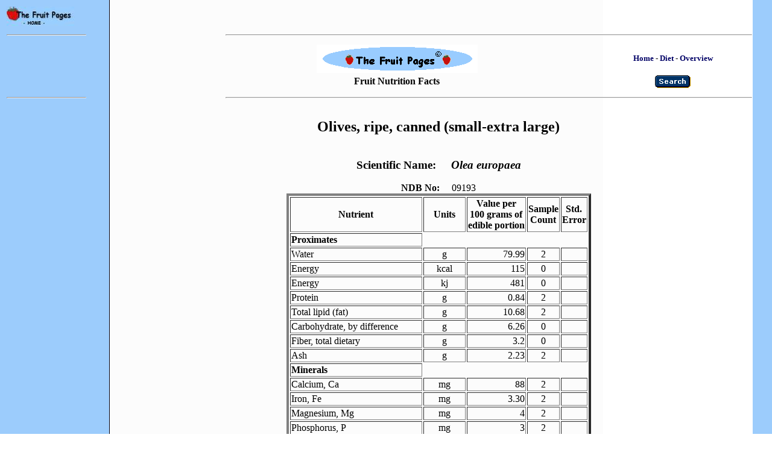

--- FILE ---
content_type: text/html
request_url: http://thefruitpages.com/chartolives.shtml
body_size: 3447
content:
<!doctype html public "-//w3c//dtd html 4.0 transitional//en">
<html>
<head>
<meta http-equiv="Content-Type" content="text/html; charset=UTF-8"/>
<title>Olive Nutrition Facts. Health, Food, Diet</title>
<meta name="Description" content="Nutrition Chart Olives. Content including Energy, Vitamins, Minerals, Fat, Fiber, Protein, Sugar, Riboflavin, Niacin and more Detailed Information">
<meta name="KeyWords" content="olive fruit nutrition chart, olives fruit nutrition fact, olives fruit, vitamins, minerals, contence of olive fruit, content, calorie, calories, calory, joule, joules, kj, kcal, j, cal, vitamin, vitamine, a, b, b1, b2, b6, c, d, e, fiber, fibers fat protein sugar sacharide energy energie in olive fruit, fresh produce, digest, toxic waist waiste products, burning proces process water, olives fruit nutrition chart, olives fruit nutrition fact, olives fruit nutritional values, olives fruit contents, carbohydrate, carbohydrates, Calcium, Ca, mg, Iron, Fe, Magnesium, Mg, Phosphorus, P, potassium, K, Sodium, Na, Zinc, Zn, Copper, Cu, Manganese, Mn, Selenium, Se, vitamins, Vitamin C, ascorbic acid, thiamin, riboflavin, Niacin, Pantothenic acid, Vitamin B-6, Folate, Vitamin B-12, vitamin A, Vitamin E, Lipid, Fatty acid, saturated fat, olive fruit">
   <meta name="Generator" content="Microsoft Word 97">
   <meta name="GENERATOR" content="Mozilla/4.75 [en] (Win95; U) [Netscape]">
   <meta name="Author" content="TheFruitPages">
   <meta http-equiv="Expires" content="Thu,01-Jan-70 00:00:00 GMT">
<style type="text/css">
<!--
A:link {text-decoration: none}
A:visited {text-decoration: none}
A:active {text-decoration: none}
A.BlueNav:link {text-decoration: none; color: 003399}
A.BlueNav:visited {text-decoration: none; color: 003399}
A.BlueNav:active {text-decoration: none; color: 003399}
-->
</style>
<meta name="viewport" content="width=device-width, initial-scale=1">
</head>
<body text="#000000" bgcolor="#FFFFFF" link="#000066" vlink="#3333FF" alink="#FF0000" background="http://www.thefruitpages.com/pictures/background47.gif">
<div id="outer" class="cms-editable">
<link rel="Favicon" href="http://www.thefruitpages.com/pictures/favicon.ico">
<table cols="2" width="100%">
<tr>
<td width="200"><a href="http://www.thefruitpages.com"><img src="pictures/thefruitpages.jpg" alt="The Fruit Pages - HOME - For A Comprehensive Look At Fruit And Human Nutrition." border="0" height="32" width="112"></a>
</td>
<td align="CENTER">
<!-- headerbanner -->
</td>
</tr>
</table>
<table cols="2" width="100%">
<tr>
<td>
<hr align="LEFT" width="130"></td>
<td>
<hr width="95%"></td>
</tr>
<tr>
<td>
<table cols="1" width="150">
<tr>
<td align="LEFT" valign="CENTER"></td>
</tr>
</table>
</td>
<td>
<table cols="2" width="100%">
<tr>
<td align="CENTER"><a href="/"><img src="pictures/logotfp.gif" alt="HOME - The Fruit Pages" border="0" height="47" width="267"></a></td>
<td align="CENTER"><b><font face="Comic Sans MS"><font size="-1"><a href="http://www.thefruitpages.com">Home</a><font color="#000000">
- <a href="diet.shtml">Diet</a> - <a href="contents.shtml">Overview</a></font></font></font></b></td>
</tr>
<tr>
<td align="CENTER">
<center><b><font face="Comic Sans MS">Fruit Nutrition Facts</font></b></center>
</td>
<td align="CENTER"><a href="search.shtml"><img src="pictures/search.gif" alt="Fruit Search" border="0" height="21" width="59"></a></td>
</tr>
</table>
</td>
</tr>
<tr>
<td>
<hr align="LEFT" width="130"></td>
<td>
<hr width="95%"></td>
</tr>
</table>
<table cols="2" width="100%">
<tr>
<td valign="TOP" width="170"><br><br><p>
<!-- 120x600 and 160x600 -->
<!-- ValueClick Media POP-UNDER CODE v1.8 for The Fruit Pages -->
</p></td>
<td align="CENTER">
<table cols="2" width="80%">
<caption><h2>Olives, ripe, canned (small-extra large)</h2></caption>
<caption><h3><b>Scientific Name:</b>&#160;&#160;&#160;&#160;<i> Olea europaea</i></h3></caption><caption><b>NDB No:</b>&#160;&#160;&#160;&#160; 09193 </caption>
<table border="4">
<th>
Nutrient
<th>
Units
<th>
Value per<br>100 grams of<br>edible portion
<th>
Sample<br>Count<th>Std.<br>Error
<tr><td><b>Proximates</b>
<tr>
<td>
Water
<td>
<div align="center">g</div>
<td>
<div align="right">79.99</div>
<td>
<div align="center">2</div>
<td>
<div align="right">&#160;</div>
<tr>
<td>
Energy
<td>
<div align="center">kcal</div>
<td>
<div align="right">115</div>
<td>
<div align="center">0</div>
<td>
<div align="right">&#160;</div>
<tr>
<td>
Energy
<td>
<div align="center">kj</div>
<td>
<div align="right">481</div>
<td>
<div align="center">0</div>
<td>
<div align="right">&#160;</div>
<tr>
<td>
Protein
<td>
<div align="center">g</div>
<td>
<div align="right">0.84</div>
<td>
<div align="center">2</div>
<td>
<div align="right">&#160;</div>
<tr>
<td>
Total lipid (fat)
<td>
<div align="center">g</div>
<td>
<div align="right">10.68</div>
<td>
<div align="center">2</div>
<td>
<div align="right">&#160;</div>
<tr>
<td>
Carbohydrate, by difference
<td>
<div align="center">g</div>
<td>
<div align="right">6.26</div>
<td>
<div align="center">0</div>
<td>
<div align="right">&#160;</div>
<tr>
<td>
Fiber, total dietary
<td>
<div align="center">g</div>
<td>
<div align="right">3.2</div>
<td>
<div align="center">0</div>
<td>
<div align="right">&#160;</div>
<tr>
<td>
Ash
<td>
<div align="center">g</div>
<td>
<div align="right">2.23</div>
<td>
<div align="center">2</div>
<td>
<div align="right">&#160;</div>
<tr><td><b>Minerals</b>
<tr>
<td>
Calcium, Ca
<td>
<div align="center">mg</div>
<td>
<div align="right">88</div>
<td>
<div align="center">2</div>
<td>
<div align="right">&#160;</div>
<tr>
<td>
Iron, Fe
<td>
<div align="center">mg</div>
<td>
<div align="right">3.30</div>
<td>
<div align="center">2</div>
<td>
<div align="right">&#160;</div>
<tr>
<td>
Magnesium, Mg
<td>
<div align="center">mg</div>
<td>
<div align="right">4</div>
<td>
<div align="center">2</div>
<td>
<div align="right">&#160;</div>
<tr>
<td>
Phosphorus, P
<td>
<div align="center">mg</div>
<td>
<div align="right">3</div>
<td>
<div align="center">2</div>
<td>
<div align="right">&#160;</div>
<tr>
<td>
Potassium, K
<td>
<div align="center">mg</div>
<td>
<div align="right">8</div>
<td>
<div align="center">2</div>
<td>
<div align="right">&#160;</div>
<tr>
<td>
Sodium, Na
<td>
<div align="center">mg</div>
<td>
<div align="right">872</div>
<td>
<div align="center">2</div>
<td>
<div align="right">&#160;</div>
<tr>
<td>
Zinc, Zn
<td>
<div align="center">mg</div>
<td>
<div align="right">0.22</div>
<td>
<div align="center">2</div>
<td>
<div align="right">&#160;</div>
<tr>
<td>
Copper, Cu
<td>
<div align="center">mg</div>
<td>
<div align="right">0.251</div>
<td>
<div align="center">2</div>
<td>
<div align="right">&#160;</div>
<tr>
<td>
Manganese, Mn
<td>
<div align="center">mg</div>
<td>
<div align="right">0.020</div>
<td>
<div align="center">2</div>
<td>
<div align="right">&#160;</div>
<tr>
<td>
Selenium, Se
<td>
<div align="center">mcg</div>
<td>
<div align="right">0.9</div>
<td>
<div align="center">2</div>
<td>
<div align="right">&#160;</div>
<tr><td><b>Vitamins</b>
<tr>
<td>
Vitamin C, total ascorbic acid
<td>
<div align="center">mg</div>
<td>
<div align="right">0.9</div>
<td>
<div align="center">2</div>
<td>
<div align="right">&#160;</div>
<tr>
<td>
Thiamin
<td>
<div align="center">mg</div>
<td>
<div align="right">0.003</div>
<td>
<div align="center">2</div>
<td>
<div align="right">&#160;</div>
<tr>
<td>
Riboflavin
<td>
<div align="center">mg</div>
<td>
<div align="right">0.000</div>
<td>
<div align="center">2</div>
<td>
<div align="right">&#160;</div>
<tr>
<td>
Niacin
<td>
<div align="center">mg</div>
<td>
<div align="right">0.037</div>
<td>
<div align="center">2</div>
<td>
<div align="right">&#160;</div>
<tr>
<td>
Pantothenic acid
<td>
<div align="center">mg</div>
<td>
<div align="right">0.015</div>
<td>
<div align="center">0</div>
<td>
<div align="right">&#160;</div>
<tr>
<td>
Vitamin B-6
<td>
<div align="center">mg</div>
<td>
<div align="right">0.009</div>
<td>
<div align="center">2</div>
<td>
<div align="right">&#160;</div>
<tr>
<td>
Folate, total
<td>
<div align="center">mcg</div>
<td>
<div align="right">0</div>
<td>
<div align="center">2</div>
<td>
<div align="right">&#160;</div>
<tr>
<td>
Folic acid
<td>
<div align="center">mcg</div>
<td>
<div align="right">0</div>
<td>
<div align="center">0</div>
<td>
<div align="right">&#160;</div>
<tr>
<td>
Folate, food
<td>
<div align="center">mcg</div>
<td>
<div align="right">0</div>
<td>
<div align="center">2</div>
<td>
<div align="right">&#160;</div>
<tr>
<td>
Folate, DFE
<td>
<div align="center">mcg_DFE</div>
<td>
<div align="right">0</div>
<td>
<div align="center">0</div>
<td>
<div align="right">&#160;</div>
<tr>
<td>
Vitamin B-12
<td>
<div align="center">mcg</div>
<td>
<div align="right">0.00</div>
<td>
<div align="center">0</div>
<td>
<div align="right">&#160;</div>
<tr>
<td>
Vitamin A, IU
<td>
<div align="center">IU</div>
<td>
<div align="right">403</div>
<td>
<div align="center">2</div>
<td>
<div align="right">&#160;</div>
<tr>
<td>
Vitamin A, RE
<td>
<div align="center">mcg_RE</div>
<td>
<div align="right">40</div>
<td>
<div align="center">0</div>
<td>
<div align="right">&#160;</div>
<tr>
<td>
Vitamin E
<td>
<div align="center">mg_ATE</div>
<td>
<div align="right">3.000</div>
<td>
<div align="center">0</div>
<td>
<div align="right">&#160;</div>
<tr><td><b>Lipids</b>
<tr>
<td>
Fatty acids, total saturated
<td>
<div align="center">g</div>
<td>
<div align="right">1.415</div>
<td>
<div align="center">0</div>
<td>
<div align="right">&#160;</div>
<tr>
<td>
4:0
<td>
<div align="center">g</div>
<td>
<div align="right">0.000</div>
<td>
<div align="center">0</div>
<td>
<div align="right">&#160;</div>
<tr>
<td>
6:0
<td>
<div align="center">g</div>
<td>
<div align="right">0.000</div>
<td>
<div align="center">0</div>
<td>
<div align="right">&#160;</div>
<tr>
<td>
8:0
<td>
<div align="center">g</div>
<td>
<div align="right">0.000</div>
<td>
<div align="center">0</div>
<td>
<div align="right">&#160;</div>
<tr>
<td>
10:0
<td>
<div align="center">g</div>
<td>
<div align="right">0.000</div>
<td>
<div align="center">0</div>
<td>
<div align="right">&#160;</div>
<tr>
<td>
12:0
<td>
<div align="center">g</div>
<td>
<div align="right">0.000</div>
<td>
<div align="center">0</div>
<td>
<div align="right">&#160;</div>
<tr>
<td>
14:0
<td>
<div align="center">g</div>
<td>
<div align="right">0.000</div>
<td>
<div align="center">1</div>
<td>
<div align="right">&#160;</div>
<tr>
<td>
16:0
<td>
<div align="center">g</div>
<td>
<div align="right">1.179</div>
<td>
<div align="center">1</div>
<td>
<div align="right">&#160;</div>
<tr>
<td>
18:0
<td>
<div align="center">g</div>
<td>
<div align="right">0.236</div>
<td>
<div align="center">1</div>
<td>
<div align="right">&#160;</div>
<tr>
<td>
Fatty acids, total monounsaturated
<td>
<div align="center">g</div>
<td>
<div align="right">7.888</div>
<td>
<div align="center">0</div>
<td>
<div align="right">&#160;</div>
<tr>
<td>
16:1 undifferentiated
<td>
<div align="center">g</div>
<td>
<div align="right">0.086</div>
<td>
<div align="center">1</div>
<td>
<div align="right">&#160;</div>
<tr>
<td>
18:1 undifferentiated
<td>
<div align="center">g</div>
<td>
<div align="right">7.770</div>
<td>
<div align="center">1</div>
<td>
<div align="right">&#160;</div>
<tr>
<td>
20:1
<td>
<div align="center">g</div>
<td>
<div align="right">0.032</div>
<td>
<div align="center">1</div>
<td>
<div align="right">&#160;</div>
<tr>
<td>
22:1 undifferentiated
<td>
<div align="center">g</div>
<td>
<div align="right">0.000</div>
<td>
<div align="center">0</div>
<td>
<div align="right">&#160;</div>
<tr>
<td>
Fatty acids, total polyunsaturated
<td>
<div align="center">g</div>
<td>
<div align="right">0.911</div>
<td>
<div align="center">0</div>
<td>
<div align="right">&#160;</div>
<tr>
<td>
18:2 undifferentiated
<td>
<div align="center">g</div>
<td>
<div align="right">0.847</div>
<td>
<div align="center">1</div>
<td>
<div align="right">&#160;</div>
<tr>
<td>
18:3 undifferentiated
<td>
<div align="center">g</div>
<td>
<div align="right">0.064</div>
<td>
<div align="center">1</div>
<td>
<div align="right">&#160;</div>
<tr>
<td>
18:4
<td>
<div align="center">g</div>
<td>
<div align="right">0.000</div>
<td>
<div align="center">0</div>
<td>
<div align="right">&#160;</div>
<tr>
<td>
20:4 undifferentiated
<td>
<div align="center">g</div>
<td>
<div align="right">0.000</div>
<td>
<div align="center">0</div>
<td>
<div align="right">&#160;</div>
<tr>
<td>
20:5 n-3
<td>
<div align="center">g</div>
<td>
<div align="right">0.000</div>
<td>
<div align="center">0</div>
<td>
<div align="right">&#160;</div>
<tr>
<td>
22:5 n-3
<td>
<div align="center">g</div>
<td>
<div align="right">0.000</div>
<td>
<div align="center">0</div>
<td>
<div align="right">&#160;</div>
<tr>
<td>
22:6 n-3
<td>
<div align="center">g</div>
<td>
<div align="right">0.000</div>
<td>
<div align="center">0</div>
<td>
<div align="right">&#160;</div>
<tr>
<td>
Cholesterol
<td>
<div align="center">mg</div>
<td>
<div align="right">0</div>
<td>
<div align="center">0</div>
<td>
<div align="right">&#160;</div>
<tr><td><b>Amino acids</b>
<tr>
<td>
Threonine
<td>
<div align="center">g</div>
<td>
<div align="right">0.026</div>
<td>
<div align="center">4</div>
<td>
<div align="right">&#160;</div>
<tr>
<td>
Isoleucine
<td>
<div align="center">g</div>
<td>
<div align="right">0.031</div>
<td>
<div align="center">4</div>
<td>
<div align="right">&#160;</div>
<tr>
<td>
Leucine
<td>
<div align="center">g</div>
<td>
<div align="right">0.050</div>
<td>
<div align="center">4</div>
<td>
<div align="right">&#160;</div>
<tr>
<td>
Lysine
<td>
<div align="center">g</div>
<td>
<div align="right">0.032</div>
<td>
<div align="center">4</div>
<td>
<div align="right">&#160;</div>
<tr>
<td>
Methionine
<td>
<div align="center">g</div>
<td>
<div align="right">0.012</div>
<td>
<div align="center">4</div>
<td>
<div align="right">&#160;</div>
<tr>
<td>
Phenylalanine
<td>
<div align="center">g</div>
<td>
<div align="right">0.029</div>
<td>
<div align="center">4</div>
<td>
<div align="right">&#160;</div>
<tr>
<td>
Tyrosine
<td>
<div align="center">g</div>
<td>
<div align="right">0.023</div>
<td>
<div align="center">4</div>
<td>
<div align="right">&#160;</div>
<tr>
<td>
Valine
<td>
<div align="center">g</div>
<td>
<div align="right">0.038</div>
<td>
<div align="center">4</div>
<td>
<div align="right">&#160;</div>
<tr>
<td>
Arginine
<td>
<div align="center">g</div>
<td>
<div align="right">0.067</div>
<td>
<div align="center">4</div>
<td>
<div align="right">&#160;</div>
<tr>
<td>
Histidine
<td>
<div align="center">g</div>
<td>
<div align="right">0.023</div>
<td>
<div align="center">4</div>
<td>
<div align="right">&#160;</div>
<tr>
<td>
Alanine
<td>
<div align="center">g</div>
<td>
<div align="right">0.043</div>
<td>
<div align="center">4</div>
<td>
<div align="right">&#160;</div>
<tr>
<td>
Aspartic acid
<td>
<div align="center">g</div>
<td>
<div align="right">0.092</div>
<td>
<div align="center">4</div>
<td>
<div align="right">&#160;</div>
<tr>
<td>
Glutamic acid
<td>
<div align="center">g</div>
<td>
<div align="right">0.093</div>
<td>
<div align="center">4</div>
<td>
<div align="right">&#160;</div>
<tr>
<td>
Glycine
<td>
<div align="center">g</div>
<td>
<div align="right">0.049</div>
<td>
<div align="center">4</div>
<td>
<div align="right">&#160;</div>
<tr>
<td>
Proline
<td>
<div align="center">g</div>
<td>
<div align="right">0.040</div>
<td>
<div align="center">4</div>
<td>
<div align="right">&#160;</div>
<tr>
<td>
Serine
<td>
<div align="center">g</div>
<td>
<div align="right">0.031</div>
<td>
<div align="center">4</div>
<td>
<div align="right">&#160;</div>
</table>
<h6>USDA Nutrient Database for Standard Reference, Release 14 (July 2001)</h6>
</table>
<!DOCTYPE HTML PUBLIC "-//W3C//DTD HTML 4.01 Transitional//EN">
<html>
<head>
<meta http-equiv="Content-Type" content="text/html; charset=UTF-8"/>
  <script language="javascript">
var home="http://www.thefruitpages.com/";
  </script>
<meta name="viewport" content="width=device-width, initial-scale=1">
</head>
<body>
<div id="outer" class="cms-editable">
<br>
<table cols="2" width="100%">
  <tbody>
    <tr>
      <td width="200"> <br>
      </td>
      <td>
      <hr width="440"></td>
    </tr>
  </tbody>
</table>
<br>
<table cols="2" width="100%">
  <tbody>
    <tr>
      <td align="left" valign="CENTER" width="200">
      <table cols="1" width="150">
        <tbody>
          <tr>
            <td>
            <center>
            <center><a href="#"><img src="pictures/search.gif" alt="Search the site" border="0" height="21" width="59"></a></center>
            </center>
            </td>
          </tr>
        </tbody>
      </table>
      </td>
      <td align="center" valign="bottom">
      <center><font face="Comic Sans MS"><b>Site Navigation</b></font>
      <p>
      <table align="center" cols="6">
        <tbody>
          <tr>
            <td align="center" valign="CENTER" width="30"><a href="http://www.thefruitpages.com"><img src="pictures/strawberry.gif" alt="HOME - Go To The Mainpage" border="0" height="33" width="24"></a></td>
            <td width="80"><a href="diet.shtml"><b><font face="Comic Sans MS"><font size="-1"><a href="http://www.thefruitpages.com">Home</a></font></font></b></a></td>
            <td align="center"><a href="education.shtml"><img src="pictures/banan2.gif" alt="EDUCATION - Fruit ABC, Fruit Sites For Kids, Memory, Acidity and More." border="0" height="28" width="16"></a></td>
            <td><b><font face="Comic Sans MS"><font size="-1"><a href="education.shtml">Education</a></font></font></b></td>
            <td align="center" valign="CENTER"><a href="practical.shtml"><img src="pictures/juiceoranges.gif" alt="PRACTICAL - Fruit Selection, Fruit Juices, Take The Tour." border="0" height="33" width="24"></a></td>
            <td><b><font face="Comic Sans MS"><font size="-1"><a href="practical.shtml">Practical</a></font></font></b></td>
          </tr>
          <tr>
            <td align="center" valign="CENTER"><a href="diet.shtml"><img src="pictures/balance.gif" alt="DIET - Read Up On Weight Loss, Detoxification And Fruit Sugar." border="0" height="25" width="32"></a></td>
            <td><a href="store.shtml"><b><font face="Comic Sans MS"><font size="-1"><a href="diet.shtml">Diet</a></font></font></b></a></td>
            <td align="center" valign="CENTER"><a href="fruitAtoZ.shtml"><img src="pictures/earth.gif" alt="FRUITS INFO - Fruit From All Over The World." border="0" height="26" width="35"></a></td>
            <td><b><font face="Comic Sans MS"><font size="-1"><a href="fruitAtoZ.shtml">Fruits </a></font></font></b></td>
            <td align="center" valign="CENTER"><a href="health.shtml"><img src="pictures/olivepic.gif" alt="HEALTH - What Fruit Can Do For Your Health." border="0" height="25" width="23"></a></td>
            <td><b><font face="Comic Sans MS"><font size="-1"><a href="health.shtml">Health</a></font></font></b></td>
          </tr>
        </tbody>
      </table>
      </p>
      </center>
      <font size="-1"><font face="Comic Sans MS"><a href="tour.shtml"></a></font></font> </td>
    </tr>
  </tbody>
</table>
<table cols="2" width="100%">
  <tbody>
    <tr>
      <td width="200"><br>
      </td>
      <td>
      <hr width="360"></td>
    </tr>
  </tbody>
</table>
<table cols="2" width="100%">
  <tbody>
    <tr>
      <td width="200">
      <table cols="1" width="150">
        <tbody>
          <tr>
            <td>
            <center><br>
            </a></center>
            </td>
          </tr>
        </tbody>
      </table>
      </td>
      <td align="center" valign="CENTER">
      <center><font face="Comic Sans MS"><font size="-1">© TheFruitPages.com - 1998-2019<sup></sup></font></font></center>
      <font face="Comic Sans MS"><font size="-1"><a href="about.shtml">about</a>
- <a href="disclaimer.shtml">privacy
policy</a>
- <a href="advertising.shtml">advertise</a><br>
      </font></font></td>
    </tr>
  </tbody>
</table>




</div>
</body>
</html>